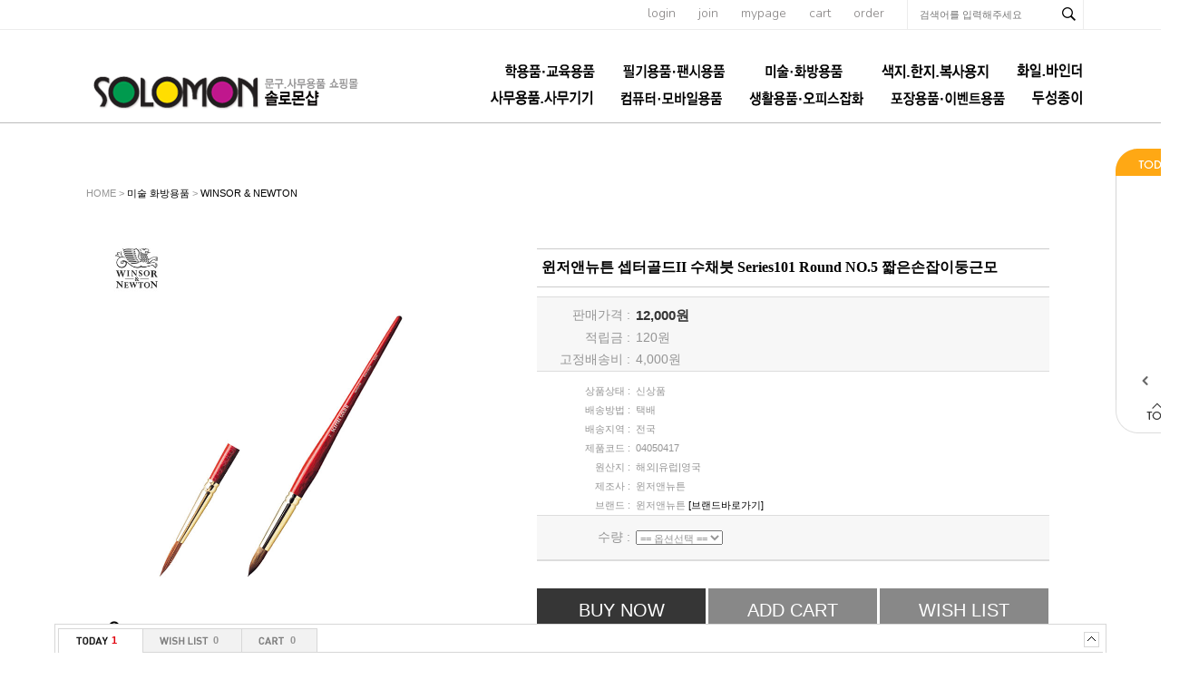

--- FILE ---
content_type: text/html; charset=euc-kr
request_url: http://thffhahstiq.godo.co.kr/shop/proc/indb.cart.tab.php
body_size: 144
content:
[{"goodsno":"21386","goodsnm":"윈저앤뉴튼 셉터골드II 수채붓 Series101 Round NO.5 짧은손잡이둥근모","img":"1715669069997s0.jpg","price":"12000"}]

--- FILE ---
content_type: text/html; charset=euc-kr
request_url: http://thffhahstiq.godo.co.kr/shop/goods/ajax_cateList.php?goodsno=21386&category=003027
body_size: 4154
content:
<div style="width:90;background-image:url('../data/skin/de35_/img/common/skin_bg_list.gif'); background-repeat:repeat-y;">
<table width="100%" border="0" cellpadding="0" cellspacing="0">
	<tr><td><img src="../data/skin/de35_/img/common/skin_h_list.gif" style="cursor:pointer;" onclick="toggle('leftCateList');toggle('leftCatePage');" /></td></tr>
	<tr>
		<td align="center"><div id="leftCateList" style="">
		<div><a href="../goods/goods_view.php?goodsno=21388&category=003027" onmouseover="scrollTooltipShow(this)" onmousemove="scrollTooltipShow(this)" onmouseout="scrollTooltipHide(this)" tooltip="<span style='color:#333232;'>윈저앤뉴튼 셉터골드II 수채붓 Series202 Designers NO.1</span><br><span style='color:#EF1C21;font-weight:bold;'>8,600원</span>"><img src='../data/goods/1715669324421l0.jpg' width=70 onerror=this.src='/shop/data/skin/de35_/img/common/noimg_100.gif' /></a></div>
		<div style="height:3px;font-size:0"></div>
		<div><a href="../goods/goods_view.php?goodsno=21387&category=003027" onmouseover="scrollTooltipShow(this)" onmousemove="scrollTooltipShow(this)" onmouseout="scrollTooltipHide(this)" tooltip="<span style='color:#333232;'>윈저앤뉴튼 셉터골드II 수채붓 Series101 Round NO.10 짧은손잡이둥근모</span><br><span style='color:#EF1C21;font-weight:bold;'>29,300원</span>"><img src='../data/goods/1715669049196l0.jpg' width=70 onerror=this.src='/shop/data/skin/de35_/img/common/noimg_100.gif' /></a></div>
		<div style="height:3px;font-size:0"></div>
		<div><a href="../goods/goods_view.php?goodsno=21386&category=003027" onmouseover="scrollTooltipShow(this)" onmousemove="scrollTooltipShow(this)" onmouseout="scrollTooltipHide(this)" tooltip="<span style='color:#333232;'>윈저앤뉴튼 셉터골드II 수채붓 Series101 Round NO.5 짧은손잡이둥근모</span><br><span style='color:#EF1C21;font-weight:bold;'>12,000원</span>"><img src='../data/goods/1715669063111l0.jpg' width=70 onerror=this.src='/shop/data/skin/de35_/img/common/noimg_100.gif' /></a></div>
		<div style="height:3px;font-size:0"></div>
		<div><a href="../goods/goods_view.php?goodsno=21385&category=003027" onmouseover="scrollTooltipShow(this)" onmousemove="scrollTooltipShow(this)" onmouseout="scrollTooltipHide(this)" tooltip="<span style='color:#333232;'>윈저앤뉴튼 셉터골드II 수채붓 Series101 Round NO.2 짧은손잡이둥근모</span><br><span style='color:#EF1C21;font-weight:bold;'>8,600원</span>"><img src='../data/goods/1747363838597l0.jpg' width=70 onerror=this.src='/shop/data/skin/de35_/img/common/noimg_100.gif' /></a></div>
		<div style="height:3px;font-size:0"></div>
		<div><a href="../goods/goods_view.php?goodsno=21382&category=003027" onmouseover="scrollTooltipShow(this)" onmousemove="scrollTooltipShow(this)" onmouseout="scrollTooltipHide(this)" tooltip="<span style='color:#333232;'>윈저앤뉴튼 셉터골드II 수채붓 Series101 Round NO.0 짧은손잡이둥근모</span><br><span style='color:#EF1C21;font-weight:bold;'>6,900원</span>"><img src='../data/goods/1715669306192l0.jpg' width=70 onerror=this.src='/shop/data/skin/de35_/img/common/noimg_100.gif' /></a></div>
		<div style="height:3px;font-size:0"></div>
		</div></td>
	</tr>
	<tr>
		<td align="center" id="leftCatePage"><div style="width:88px;margin:0px 1px;padding:5px 0px;font-weight:bold;color:#333232;"><font color="#EF1C21">221-225</font> of 723</div></td>
	</tr>
	<tr><td><a href="javascript:scrollCateList_ajax('goodsno=21386&category=003027', 44, 5)" onfocus="blur()"><img src="../data/skin/de35_/img/common/skin_btn_left_list_off.gif" onmousemove="this.src='../data/skin/de35_/img/common/skin_btn_left_list_on.gif';" onmouseout="this.src='../data/skin/de35_/img/common/skin_btn_left_list_off.gif';" border="0"></a><a href="javascript:scrollCateList_ajax('goodsno=21386&category=003027', 46, 5)" onfocus="blur()"><img src="../data/skin/de35_/img/common/skin_btn_right_list_off.gif" onmousemove="this.src='../data/skin/de35_/img/common/skin_btn_right_list_on.gif';" onmouseout="this.src='../data/skin/de35_/img/common/skin_btn_right_list_off.gif';" border='0'></a></td></tr>
	<tr><td><img src="../data/skin/de35_/img/common/skin_bn_foot_list.gif" border='0'></td></tr>
</table>
</div>


--- FILE ---
content_type: text/css
request_url: http://thffhahstiq.godo.co.kr/shop/data/skin/de35_/style.css
body_size: 14557
content:
* { font-family:Arial, dotum, 돋움; }
body {margin:0; padding:0; border:none; position:relative;}
body,table,input,textarea,select {
font:11px Arial, dotum, 돋움;
color:#959595;
}
img	{border:0}
form	{margin:0}

a	{text-decoration:none;color:#000000;font-family:Arial, dotum, 돋움;}
a:hover {text-decoration:none;color:#000000;font-family:Arial, dotum, 돋움;}

.eng	{font:8pt tahoma}
.engs	{font:7pt tahoma}
.engb	{font:bold 8pt tahoma}
.stxt	{font:8pt 돋움; color:#959595; letter-spacing:-1px; line-height:16px}
.b_cate	{font:bold 11pt 돋움; color:#464646; letter-spacing:-1px}
.path	{font:8pt 돋움; color:#464646; text-align:right; padding-right:17px; height:25px} /** 현재경로 **/
.input_txt	{font:bold 8pt 돋움; color:#5D5D5D; letter-spacing:-1px;padding-top:4px;}
#b_white a {font:bold 11pt 돋움; color:#FFFFFF; letter-spacing:-1px}
.pagediv	{text-align:center;padding:15px} /** 페이징 DIV **/

.indiv {margin:0px 18px 0px 17px;} /** 본문 컨텐츠 DIV **/
* html .indiv {width:100%;} /** 본문 컨텐츠 DIV (IE 전용) **/

* html .hundred {width:100%;} /** 넓이 100% css (IE 전용) **/

.cellC {
	width:120px;
	background:#f7f7f7;
	text-align:right;
	padding-right:10px;
}
.cellL {padding-left:10px;}
.cell_R {text-align:right;padding-right:10px}

.btn	{border:1px solid #cccccc;background-color:#000000;color:#ffffff;font:bold 8pt tahoma;width:60px}
.btn_white	{border:0;background-color:#ffffff;font:bold 8pt tahoma}
.btnL	{border:1px solid #cccccc;background-color:#000000;color:#ffffff;font:bold 8pt tahoma}
.line	{border:1px solid #cccccc}
.lineBig	{border:1px solid #cccccc;width:300px;}
.lineBg	{border:1px solid #DFDFDF;background-color:#F7F7F7}
.hand	{cursor:pointer}

.blue	{color:#007FC8}
.red	{color:#FF6C68}

.float	{float:left}
.clear	{clear:both}
option.disabled {color:#808080}

.white	{color:#FFFFFF}
A.white	{text-decoration:none;color:#FFFFFF}
A.white:hover {text-decoration:none;color:#FFFFFF}

.position	{text-align:right;padding:5px 10px;border-bottom-width:1px; border-bottom-style:solid; border-bottom-color:#dddddd;}

#form input,textarea {border-width:1px; border-style:solid; border-color:#DFDFDF ; background:#F7F7F7}
#form .noline input {border:0; background:transparent}
.select {font-family:돋움;font-size:8pt;BACKGROUND-COLOR:#626262;color:#ffffff;}
.null {border:0}

#bottom div {float:left;}

.cateUnfold {margin:10px 0 13px 0;}
.cateUnfold .catebar {padding:5px 0 2px 15px;}
.cateUnfold .catebar a {background:url(./img/main/sid_icon.gif) left 2px no-repeat;padding-left:10px; color:#707072;}
.cateUnfold .catebar a:hover {font-weight:bold;color:#191919}
.cateUnfold .catesub {background-color:#f7f7f7;}
.cateUnfold .catesub .cate {padding:3px 0 3px 25px}
.cateUnfold .catesub .cate a {background:url(./img/main/sid_icon2.gif) left 2px no-repeat;padding-left:9px; color:#707072;}
.cateUnfold .catesub .cate a:hover {font-weight:bold;color:#4DC8D8};

.small {
	font:8pt Dotum;
	letter-spacing:0px;
	padding-top:3px;
}

.small1 {
	font:8pt Dotum;
	letter-spacing:-1px;
	padding-top:3px;
}


.v8 {
	font:8pt verdana;
	letter-spacing:0px;
	padding-top:3px;
}


.v81 {
	font:8pt verdana;
	letter-spacing:-1px;
	padding-top:3px;
}


.v7 {
	font:7pt verdana;
	letter-spacing:0px;
	padding-top:3px;
}


.v71 {
	font:7pt verdana;
	letter-spacing:-1px;
	padding-top:3px;
}

.main_goods_grp_title {
	font-family: arial;
	font-size: 14px;
	font-weight: bold;
	color: #ef5444;
}

/*** 웹에디터 보정 ***/
#contents p {
margin:2px 0;
}

/*** list 제품클론 이미지 ***/
.Move_listClone{
	cursor:move;
	border:2px dotted #E6E6E6;
}

/*** 스크롤바 장바구니존,위시리스트 존 ***/
.Cartz_imgline{
	border:1px solid #ffffff;
}

/*** 스크롤바 장바구니 클릭시 ***/
.Cartz_click{
	border:2px dotted #cccccc;
}
.Wishz_click{
	border:2px dotted #cccccc;
}

/*** 스크롤바 장바구니 이미지 드래그시 ***/
.Cartz_move_On{
	background-color : #efefef;
}
.Cartz_move_Off{
	background-color : #ffffff;
}

/*** 스크롤바 위시리스트 이미지 드래그시 ***/
.Wishz_move_On{
	background-color : #efefef;
}
.Wishz_move_Off{
	background-color : #ffffff;
}

/*** 스크롤바 삭제존 이미지 드래그시 ***/
.Delz_move_On{
	background-color : #efefef;
}
.Delz_move_Off{
	background-color : #ffffff;
}

/*** 좌측메뉴 ***/
.lnbmenu {color:#a5a5a5; font-size:11px; letter-spacing:-1px;}
.lnbmenu:hover{color:#ffffff;}

table.lnbMyMenu {width:160px; font-size:11px; letter-spacing:-1px; text-align:left;}
table.lnbMyMenu th {color:#525252; text-align:left; padding:14px 0 10px 21px; }
table.lnbMyMenu th.unline {border-width:0;}
table.lnbMyMenu th.line01 { height:2px; background:url(./img/common/0_mera_cate_line.gif) repeat-x bottom; background-color:#2f2f2f;}
table.lnbMyMenu td { background:url(./img/common/0_mera_cate_line.gif) repeat-x bottom; padding:10px 20px; line-height:19px;}

/*test52 스킨고백*/
div { padding:0; margin:0; border:none; }

#side_logo { margin:0; border:none; clear:both; float:left; text-align:left; }
#side_menu1 { width:200px; margin:0; padding:0 0 5px 0; border:none; clear:both; float:left; text-align:left; list-style:none; }
#side_menu1 li { margin:0; padding:0 0 0 13px; border:none; float:left; }
#side_search { width:112px; margin:0px; padding:18px 0 20px 13px; border:none; clear:both; float:left; }
.search_table { width:112px; height:18px; border-top:1px solid #000; border-right:1px solid #373737; border-left:1px solid #000; border-bottom:1px solid #474747; vertical-align:middle; background-color:#282828; } 
.search_td { } 
.search_input { clear:both; width:112px; height:18px; margin:0; padding:0 0 0 5px; border:none; font-family:Tahoma, dotum, 돋움; font-size:11px; color:#fff; vertical-align:middle; background-color:transparent; }
.search_btn { margin:0; padding:0; border:none; vertical-align:middle; }
#t_cate { margin:0; padding:0 0 0 0; border:none; float:left;}
.catebar { width:160px; text-align:left; vertical-align:middle; line-height:38px; background:url(./img/common/0_mera_cate_line.gif) repeat-x bottom; }
a.cate1 { font-family:Tahoma, dotum, 돋움; font-size:11px; color:#9f9f9f; padding:0 0 0 13px; }
a.cate1:hover { font-family:Tahoma, dotum, 돋움; font-size:11px; font-weight:bold; color:#ddd; }
.subLayer { display:none; position:absolute; top:0px; left:-20px; width:212px; margin:0; padding:0 0 0 5px; border:none; background:url(./img/common/sidemenu.gif) 0 50% no-repeat; }
#table_cate { width:212px; margin:0; padding:0; border:solid 1px #dfdfdf; float:left; text-align:left; background-color:#fff; }
.cate { padding:5px 8px; float:left; vertical-align:middle; }
.cate a.cate2 { font-size:11px; color:#979696; }
.cate a.cate2:hover { font-size:11px; color:#979696; }

#side_menu2 { margin:0; padding:0 0 50px 13px; border:none; clear:both; float:left; text-align:left; list-style:none; }
#side_menu2 li { margin:0; padding:0; border:none; }

#cscenter { margin:0px; padding:0 0 35px 13px; border:none; clear:both; }
#cscenter .cstitle { margin:0px; padding:0 0 10px 0; border:none; clear:both; text-align:left; }
#cscenter .cstel { margin:0; padding:0; border:none; font-family:Tahoma, dotum, 돋움; font-size:11px; text-align:left; line-height:20px; color:#a8a8a8; }
#cscenter dl { margin:0; padding:0; border:none; list-style:none; text-align:left; }
#cscenter dl dd { margin:0; padding:0; border:none; font-family:Tahoma, dotum, 돋움; font-size:9px; line-height:15px; color:#a8a8a8; text-align:left; } 
#cscenter dl dd .txt { font-weight:normal; } 

#bankinfo { margin:0; padding:0 0 35px 13px; border:none; clear:both; }
#bankinfo .bktitle { margin:0px; padding:0 0 10px 0; border:none; clear:both; text-align:left; }
#bankinfo dl { margin:0; padding:0; border:none; list-style:none; text-align:left; }
#bankinfo dl dd { margin:0; padding:0; border:none; font-family:Tahoma, dotum, 돋움; font-size:11px; line-height:16px; color:#a8a8a8;  }
#bankinfo dl dd .txt { font-weight:normal; } 

#info { margin:0; padding:0 0 15px 13px; border:none; clear:both; }
#info .infotitle { margin:0px; padding:0 0 10px 0; border:none; clear:both; text-align:left; }
#info ul { margin:0; padding:0; border:none; clear:both; text-align:left; list-style:none; }
#info ul li { margin:0; padding:0; border:none; font-family:Arial, dotum, 돋움; font-size:11px; color:#a8a8a8; line-height:16px; }
#info ul li a.inf { margin:0; padding:0; border:none; font-family:Arial, dotum, 돋움; font-size:11px; color:#a8a8a8; }

#left_banner { margin:0; padding:0 0 44px 13px; border:none; clear:both; text-align:left; }
#left_banner span { margin:0; padding:0; border:none; }

#left_copyright { margin:0; padding:0 0 72px 13px; border:none; clear:both; font-family:Tahoma, dotum, 돋움; font-size:9px; line-height:16px; color:#a8a8a8; text-align:left; }

#main_top { width:100%; text-align:center; padding:0; }
#main_banner { display:none; position:relative; width:694px; height:447px; margin:0 auto; padding:0; border:none; overflow:hidden; }
#main_banner ul { top: 447px !important; left:0px !important; width:100%; }
#main_banner ul li { padding-left:0; }

#main_middle { text-align:left;}
#main_middle .border_line { border-bottom:1px solid #b3b3b3; }
#main_bg_mera {background:url(img/main/bg_mera_main.jpg) no-repeat;}

#main_notice { clear:both; float:left; width:347px; height:133px; background-color:#fff;}
#main_notice ul { list-style:none; padding:9px 0 5px 22px; margin:0; border:none; color:#494949; font-family:Tahoma, Geneva, sans-serif; font-size:11px; text-align:left; }
#main_notice ul li { line-height:18px; vertical-align:middle; }
#main_notice ul li .date { color:#a3a3a3; font-size:10px; text-align:left; padding-right:16px; }

#main_cscenter { float:left; width:346px; height:133px; background-color:#fff;}
#main_cscenter .cstel { padding:10px 0 5px 22px; font-family:Tahoma, Geneva, sans-serif; font-size:24px; font-weight:bold; color:#0a0a0a; }
#main_cscenter dl { margin:0; padding-left:22px; font-family:Tahoma, Geneva, sans-serif; color:#666; font-size:10px; line-height:15px; }
#main_cscenter dl dd { margin:0; line-height:15px; } 


#main_contents { margin:0; padding:0; border:none; clear:both; width:925px; }
#main_contents #new_arrival { margin:0; padding:0 0 0 33px; border:none; }
.contents { margin:0; padding:0; border:none; clear:both; text-align:center; background-color:#fff; width:925px; }
a.pname { font-family:Arial, dotum, 돋움; font-size:11px; text-align:left; color:#979696; }
a.pname:hover { font-family:Arial, dotum, 돋움; font-size:11px; text-align:left; color:#979696; }
a.pname2 { font-family:Arial, dotum, 돋움; font-size:11px; text-align:left; color:#979696; }
a.pname2:hover { font-family:Arial, dotum, 돋움; font-size:11px; text-align:left; color:#979696; }
a.pprice { font-family:Arial, dotum, 돋움; font-size:11px; font-weight:bold; text-align:left; color:#2d2d2d; }
a.pprice:hover { font-family:Arial, dotum, 돋움; font-size:11px; font-weight:bold; text-align:left; color:#2d2d2d; }
#main_contents { *zoom:1; }
#main_contents:after { content:" "; display:block; height:0; clear:both; visibility:hidden; }


#main_contents2 { margin:0; padding:0; border:none; clear:both; width:925px;}
#main_contents2 #price-off { margin:0; padding:50px 0 0 33px; border:none; }
.contents2 { margin:0; padding:0; border:none; clear:both; text-align:center; background-color:#fff;  width:925px; }

#main_contents3 { margin:0; padding:0; border:none; clear:both; width:925px; }
#main_contents3 #best { margin:0; padding:50px 0 0 33px; border:none; }
.contents3 { margin:0; padding:0; border:none; clear:both; text-align:center; background-color:#fff;  width:925px; }

#main_contents4 { margin:0; padding:0; border:none; clear:both; width:925px; }
#main_contents4 #recommend { margin:0; padding:50px 0 0 33px; border:none; }
.contents4 { margin:0; padding:0; border:none; clear:both; text-align:center; background-color:#fff;  width:925px; }

#main_contents5 { margin:0; padding:0; border:none; clear:both; width:925px; }
#main_contents5 #special { margin:0; padding:50px 0 140px 33px; border:none; }
.contents5 { margin:0; padding:0; border:none; clear:both; text-align:center; background-color:#fff;  width:925px; }


.line_h17 { line-height:17px; } 
.line_h20 { line-height:35px; } 
.line_h23 { line-height:23px; }


#left_mypage { margin:0px; border:none; padding:17px 0 54px 0; clear:both; text-align:left; }
#left_mypage .title_mypage { font-size:12px; font-weight:bold; color:#ececec; text-align:left; padding:0 0 10px 15px; }
#left_mypage .line_mypage { width:160px; height:2px; line-height:1px; font-size:1px; margin:0; padding:0; text-align:left; background:url(./img/common/0_mera_cate_line.gif) repeat-x bottom; }
#left_mypage #mem_box { padding:15px 0 15px 10px; font-size:11px; color:#8c8c8c; text-align:left; }
#left_mypage #mem_box .line_mypage2 { width:142px; border-bottom:solid 1px #2d2d2d; font-size:0px; margin:0 0 10px 0; padding-top:10px; }


#left_cs { margin:0; padding:17px 0 54px 0; border:none; clear:both; text-align:left; }
#left_cs .title_cs { font-size:12px; font-weight:bold; color:#ececec; text-align:left; padding:0 0 10px 15px; }
#left_cs .line_cs { width:160px; height:2px; line-height:1px; font-size:1px; margin:0; padding:0; text-align:left; background:url(./img/common/0_mera_cate_line.gif) repeat-x bottom; }


#footer_wrap { text-align:center;}

#footer_top { margin:0 auto; height:45px; background:url(img/main/footer_top_bg.jpg) repeat-x; overflow: hidden; }
#footer_top ul { list-style:none; padding:0; margin:0; display:inline; font-size:0; line-height:0;  overflow: hidden; }
#footer_top ul li { vertical-align:middle; float:left; padding:0; }
#footer_top dl { padding:0; margin:0; border:none; float:right; list-style:none; }
#footer_top dd { padding:0; float:left; margin:0; border:none; }


#footer_bottom { margin:0 auto;  clear:both; height:130px; background:url(img/main/footer_top_bottom_bg.jpg) repeat-y; }
#footer_company { width:75%; padding:0; margin:0; border:none; float:left; text-align:left; }
#footer_company p { margin:0; padding:0; border:none; font-size:11px; color:#777; }
#footer_company span { margin:0; padding:0; border:none; }
#footer_company span .red { color:#ed5d55; } 
#footer_company span .bar { color:#cbcbcb; } 
#footer_logo { float:right; width:24%; padding-top:10px; border:none; margin:0; text-align:right; }



